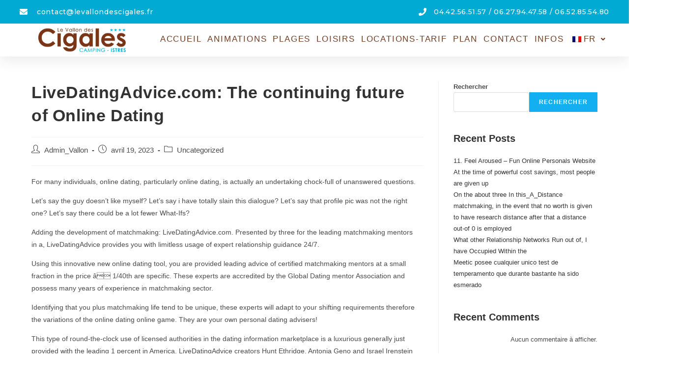

--- FILE ---
content_type: text/html; charset=UTF-8
request_url: https://www.levallondescigales.fr/livedatingadvice-com-the-continuing-future-of-online-dating
body_size: 17625
content:
<!DOCTYPE html>
<html class="html" lang="fr-FR">
<head>
	<meta charset="UTF-8">
	<link rel="profile" href="https://gmpg.org/xfn/11">

	<title>LiveDatingAdvice.com: The continuing future of Online Dating &#8211; VallonDesCigales</title>
<meta name='robots' content='max-image-preview:large' />
<link rel="pingback" href="https://www.levallondescigales.fr/xmlrpc.php">
<meta name="viewport" content="width=device-width, initial-scale=1"><link rel='dns-prefetch' href='//www.levallondescigales.fr' />
<link rel="alternate" type="application/rss+xml" title="VallonDesCigales &raquo; Flux" href="https://www.levallondescigales.fr/feed" />
<link rel="alternate" type="application/rss+xml" title="VallonDesCigales &raquo; Flux des commentaires" href="https://www.levallondescigales.fr/comments/feed" />
<link rel="alternate" type="application/rss+xml" title="VallonDesCigales &raquo; LiveDatingAdvice.com: The continuing future of Online Dating Flux des commentaires" href="https://www.levallondescigales.fr/livedatingadvice-com-the-continuing-future-of-online-dating/feed" />
<script>
window._wpemojiSettings = {"baseUrl":"https:\/\/s.w.org\/images\/core\/emoji\/15.0.3\/72x72\/","ext":".png","svgUrl":"https:\/\/s.w.org\/images\/core\/emoji\/15.0.3\/svg\/","svgExt":".svg","source":{"concatemoji":"https:\/\/www.levallondescigales.fr\/wp-includes\/js\/wp-emoji-release.min.js?ver=6.5.7"}};
/*! This file is auto-generated */
!function(i,n){var o,s,e;function c(e){try{var t={supportTests:e,timestamp:(new Date).valueOf()};sessionStorage.setItem(o,JSON.stringify(t))}catch(e){}}function p(e,t,n){e.clearRect(0,0,e.canvas.width,e.canvas.height),e.fillText(t,0,0);var t=new Uint32Array(e.getImageData(0,0,e.canvas.width,e.canvas.height).data),r=(e.clearRect(0,0,e.canvas.width,e.canvas.height),e.fillText(n,0,0),new Uint32Array(e.getImageData(0,0,e.canvas.width,e.canvas.height).data));return t.every(function(e,t){return e===r[t]})}function u(e,t,n){switch(t){case"flag":return n(e,"\ud83c\udff3\ufe0f\u200d\u26a7\ufe0f","\ud83c\udff3\ufe0f\u200b\u26a7\ufe0f")?!1:!n(e,"\ud83c\uddfa\ud83c\uddf3","\ud83c\uddfa\u200b\ud83c\uddf3")&&!n(e,"\ud83c\udff4\udb40\udc67\udb40\udc62\udb40\udc65\udb40\udc6e\udb40\udc67\udb40\udc7f","\ud83c\udff4\u200b\udb40\udc67\u200b\udb40\udc62\u200b\udb40\udc65\u200b\udb40\udc6e\u200b\udb40\udc67\u200b\udb40\udc7f");case"emoji":return!n(e,"\ud83d\udc26\u200d\u2b1b","\ud83d\udc26\u200b\u2b1b")}return!1}function f(e,t,n){var r="undefined"!=typeof WorkerGlobalScope&&self instanceof WorkerGlobalScope?new OffscreenCanvas(300,150):i.createElement("canvas"),a=r.getContext("2d",{willReadFrequently:!0}),o=(a.textBaseline="top",a.font="600 32px Arial",{});return e.forEach(function(e){o[e]=t(a,e,n)}),o}function t(e){var t=i.createElement("script");t.src=e,t.defer=!0,i.head.appendChild(t)}"undefined"!=typeof Promise&&(o="wpEmojiSettingsSupports",s=["flag","emoji"],n.supports={everything:!0,everythingExceptFlag:!0},e=new Promise(function(e){i.addEventListener("DOMContentLoaded",e,{once:!0})}),new Promise(function(t){var n=function(){try{var e=JSON.parse(sessionStorage.getItem(o));if("object"==typeof e&&"number"==typeof e.timestamp&&(new Date).valueOf()<e.timestamp+604800&&"object"==typeof e.supportTests)return e.supportTests}catch(e){}return null}();if(!n){if("undefined"!=typeof Worker&&"undefined"!=typeof OffscreenCanvas&&"undefined"!=typeof URL&&URL.createObjectURL&&"undefined"!=typeof Blob)try{var e="postMessage("+f.toString()+"("+[JSON.stringify(s),u.toString(),p.toString()].join(",")+"));",r=new Blob([e],{type:"text/javascript"}),a=new Worker(URL.createObjectURL(r),{name:"wpTestEmojiSupports"});return void(a.onmessage=function(e){c(n=e.data),a.terminate(),t(n)})}catch(e){}c(n=f(s,u,p))}t(n)}).then(function(e){for(var t in e)n.supports[t]=e[t],n.supports.everything=n.supports.everything&&n.supports[t],"flag"!==t&&(n.supports.everythingExceptFlag=n.supports.everythingExceptFlag&&n.supports[t]);n.supports.everythingExceptFlag=n.supports.everythingExceptFlag&&!n.supports.flag,n.DOMReady=!1,n.readyCallback=function(){n.DOMReady=!0}}).then(function(){return e}).then(function(){var e;n.supports.everything||(n.readyCallback(),(e=n.source||{}).concatemoji?t(e.concatemoji):e.wpemoji&&e.twemoji&&(t(e.twemoji),t(e.wpemoji)))}))}((window,document),window._wpemojiSettings);
</script>
<style id='wp-emoji-styles-inline-css'>

	img.wp-smiley, img.emoji {
		display: inline !important;
		border: none !important;
		box-shadow: none !important;
		height: 1em !important;
		width: 1em !important;
		margin: 0 0.07em !important;
		vertical-align: -0.1em !important;
		background: none !important;
		padding: 0 !important;
	}
</style>
<link rel='stylesheet' id='wp-block-library-css' href='https://www.levallondescigales.fr/wp-includes/css/dist/block-library/style.min.css?ver=6.5.7' media='all' />
<style id='wp-block-library-theme-inline-css'>
.wp-block-audio figcaption{color:#555;font-size:13px;text-align:center}.is-dark-theme .wp-block-audio figcaption{color:#ffffffa6}.wp-block-audio{margin:0 0 1em}.wp-block-code{border:1px solid #ccc;border-radius:4px;font-family:Menlo,Consolas,monaco,monospace;padding:.8em 1em}.wp-block-embed figcaption{color:#555;font-size:13px;text-align:center}.is-dark-theme .wp-block-embed figcaption{color:#ffffffa6}.wp-block-embed{margin:0 0 1em}.blocks-gallery-caption{color:#555;font-size:13px;text-align:center}.is-dark-theme .blocks-gallery-caption{color:#ffffffa6}.wp-block-image figcaption{color:#555;font-size:13px;text-align:center}.is-dark-theme .wp-block-image figcaption{color:#ffffffa6}.wp-block-image{margin:0 0 1em}.wp-block-pullquote{border-bottom:4px solid;border-top:4px solid;color:currentColor;margin-bottom:1.75em}.wp-block-pullquote cite,.wp-block-pullquote footer,.wp-block-pullquote__citation{color:currentColor;font-size:.8125em;font-style:normal;text-transform:uppercase}.wp-block-quote{border-left:.25em solid;margin:0 0 1.75em;padding-left:1em}.wp-block-quote cite,.wp-block-quote footer{color:currentColor;font-size:.8125em;font-style:normal;position:relative}.wp-block-quote.has-text-align-right{border-left:none;border-right:.25em solid;padding-left:0;padding-right:1em}.wp-block-quote.has-text-align-center{border:none;padding-left:0}.wp-block-quote.is-large,.wp-block-quote.is-style-large,.wp-block-quote.is-style-plain{border:none}.wp-block-search .wp-block-search__label{font-weight:700}.wp-block-search__button{border:1px solid #ccc;padding:.375em .625em}:where(.wp-block-group.has-background){padding:1.25em 2.375em}.wp-block-separator.has-css-opacity{opacity:.4}.wp-block-separator{border:none;border-bottom:2px solid;margin-left:auto;margin-right:auto}.wp-block-separator.has-alpha-channel-opacity{opacity:1}.wp-block-separator:not(.is-style-wide):not(.is-style-dots){width:100px}.wp-block-separator.has-background:not(.is-style-dots){border-bottom:none;height:1px}.wp-block-separator.has-background:not(.is-style-wide):not(.is-style-dots){height:2px}.wp-block-table{margin:0 0 1em}.wp-block-table td,.wp-block-table th{word-break:normal}.wp-block-table figcaption{color:#555;font-size:13px;text-align:center}.is-dark-theme .wp-block-table figcaption{color:#ffffffa6}.wp-block-video figcaption{color:#555;font-size:13px;text-align:center}.is-dark-theme .wp-block-video figcaption{color:#ffffffa6}.wp-block-video{margin:0 0 1em}.wp-block-template-part.has-background{margin-bottom:0;margin-top:0;padding:1.25em 2.375em}
</style>
<style id='classic-theme-styles-inline-css'>
/*! This file is auto-generated */
.wp-block-button__link{color:#fff;background-color:#32373c;border-radius:9999px;box-shadow:none;text-decoration:none;padding:calc(.667em + 2px) calc(1.333em + 2px);font-size:1.125em}.wp-block-file__button{background:#32373c;color:#fff;text-decoration:none}
</style>
<style id='global-styles-inline-css'>
body{--wp--preset--color--black: #000000;--wp--preset--color--cyan-bluish-gray: #abb8c3;--wp--preset--color--white: #ffffff;--wp--preset--color--pale-pink: #f78da7;--wp--preset--color--vivid-red: #cf2e2e;--wp--preset--color--luminous-vivid-orange: #ff6900;--wp--preset--color--luminous-vivid-amber: #fcb900;--wp--preset--color--light-green-cyan: #7bdcb5;--wp--preset--color--vivid-green-cyan: #00d084;--wp--preset--color--pale-cyan-blue: #8ed1fc;--wp--preset--color--vivid-cyan-blue: #0693e3;--wp--preset--color--vivid-purple: #9b51e0;--wp--preset--gradient--vivid-cyan-blue-to-vivid-purple: linear-gradient(135deg,rgba(6,147,227,1) 0%,rgb(155,81,224) 100%);--wp--preset--gradient--light-green-cyan-to-vivid-green-cyan: linear-gradient(135deg,rgb(122,220,180) 0%,rgb(0,208,130) 100%);--wp--preset--gradient--luminous-vivid-amber-to-luminous-vivid-orange: linear-gradient(135deg,rgba(252,185,0,1) 0%,rgba(255,105,0,1) 100%);--wp--preset--gradient--luminous-vivid-orange-to-vivid-red: linear-gradient(135deg,rgba(255,105,0,1) 0%,rgb(207,46,46) 100%);--wp--preset--gradient--very-light-gray-to-cyan-bluish-gray: linear-gradient(135deg,rgb(238,238,238) 0%,rgb(169,184,195) 100%);--wp--preset--gradient--cool-to-warm-spectrum: linear-gradient(135deg,rgb(74,234,220) 0%,rgb(151,120,209) 20%,rgb(207,42,186) 40%,rgb(238,44,130) 60%,rgb(251,105,98) 80%,rgb(254,248,76) 100%);--wp--preset--gradient--blush-light-purple: linear-gradient(135deg,rgb(255,206,236) 0%,rgb(152,150,240) 100%);--wp--preset--gradient--blush-bordeaux: linear-gradient(135deg,rgb(254,205,165) 0%,rgb(254,45,45) 50%,rgb(107,0,62) 100%);--wp--preset--gradient--luminous-dusk: linear-gradient(135deg,rgb(255,203,112) 0%,rgb(199,81,192) 50%,rgb(65,88,208) 100%);--wp--preset--gradient--pale-ocean: linear-gradient(135deg,rgb(255,245,203) 0%,rgb(182,227,212) 50%,rgb(51,167,181) 100%);--wp--preset--gradient--electric-grass: linear-gradient(135deg,rgb(202,248,128) 0%,rgb(113,206,126) 100%);--wp--preset--gradient--midnight: linear-gradient(135deg,rgb(2,3,129) 0%,rgb(40,116,252) 100%);--wp--preset--font-size--small: 13px;--wp--preset--font-size--medium: 20px;--wp--preset--font-size--large: 36px;--wp--preset--font-size--x-large: 42px;--wp--preset--spacing--20: 0.44rem;--wp--preset--spacing--30: 0.67rem;--wp--preset--spacing--40: 1rem;--wp--preset--spacing--50: 1.5rem;--wp--preset--spacing--60: 2.25rem;--wp--preset--spacing--70: 3.38rem;--wp--preset--spacing--80: 5.06rem;--wp--preset--shadow--natural: 6px 6px 9px rgba(0, 0, 0, 0.2);--wp--preset--shadow--deep: 12px 12px 50px rgba(0, 0, 0, 0.4);--wp--preset--shadow--sharp: 6px 6px 0px rgba(0, 0, 0, 0.2);--wp--preset--shadow--outlined: 6px 6px 0px -3px rgba(255, 255, 255, 1), 6px 6px rgba(0, 0, 0, 1);--wp--preset--shadow--crisp: 6px 6px 0px rgba(0, 0, 0, 1);}:where(.is-layout-flex){gap: 0.5em;}:where(.is-layout-grid){gap: 0.5em;}body .is-layout-flex{display: flex;}body .is-layout-flex{flex-wrap: wrap;align-items: center;}body .is-layout-flex > *{margin: 0;}body .is-layout-grid{display: grid;}body .is-layout-grid > *{margin: 0;}:where(.wp-block-columns.is-layout-flex){gap: 2em;}:where(.wp-block-columns.is-layout-grid){gap: 2em;}:where(.wp-block-post-template.is-layout-flex){gap: 1.25em;}:where(.wp-block-post-template.is-layout-grid){gap: 1.25em;}.has-black-color{color: var(--wp--preset--color--black) !important;}.has-cyan-bluish-gray-color{color: var(--wp--preset--color--cyan-bluish-gray) !important;}.has-white-color{color: var(--wp--preset--color--white) !important;}.has-pale-pink-color{color: var(--wp--preset--color--pale-pink) !important;}.has-vivid-red-color{color: var(--wp--preset--color--vivid-red) !important;}.has-luminous-vivid-orange-color{color: var(--wp--preset--color--luminous-vivid-orange) !important;}.has-luminous-vivid-amber-color{color: var(--wp--preset--color--luminous-vivid-amber) !important;}.has-light-green-cyan-color{color: var(--wp--preset--color--light-green-cyan) !important;}.has-vivid-green-cyan-color{color: var(--wp--preset--color--vivid-green-cyan) !important;}.has-pale-cyan-blue-color{color: var(--wp--preset--color--pale-cyan-blue) !important;}.has-vivid-cyan-blue-color{color: var(--wp--preset--color--vivid-cyan-blue) !important;}.has-vivid-purple-color{color: var(--wp--preset--color--vivid-purple) !important;}.has-black-background-color{background-color: var(--wp--preset--color--black) !important;}.has-cyan-bluish-gray-background-color{background-color: var(--wp--preset--color--cyan-bluish-gray) !important;}.has-white-background-color{background-color: var(--wp--preset--color--white) !important;}.has-pale-pink-background-color{background-color: var(--wp--preset--color--pale-pink) !important;}.has-vivid-red-background-color{background-color: var(--wp--preset--color--vivid-red) !important;}.has-luminous-vivid-orange-background-color{background-color: var(--wp--preset--color--luminous-vivid-orange) !important;}.has-luminous-vivid-amber-background-color{background-color: var(--wp--preset--color--luminous-vivid-amber) !important;}.has-light-green-cyan-background-color{background-color: var(--wp--preset--color--light-green-cyan) !important;}.has-vivid-green-cyan-background-color{background-color: var(--wp--preset--color--vivid-green-cyan) !important;}.has-pale-cyan-blue-background-color{background-color: var(--wp--preset--color--pale-cyan-blue) !important;}.has-vivid-cyan-blue-background-color{background-color: var(--wp--preset--color--vivid-cyan-blue) !important;}.has-vivid-purple-background-color{background-color: var(--wp--preset--color--vivid-purple) !important;}.has-black-border-color{border-color: var(--wp--preset--color--black) !important;}.has-cyan-bluish-gray-border-color{border-color: var(--wp--preset--color--cyan-bluish-gray) !important;}.has-white-border-color{border-color: var(--wp--preset--color--white) !important;}.has-pale-pink-border-color{border-color: var(--wp--preset--color--pale-pink) !important;}.has-vivid-red-border-color{border-color: var(--wp--preset--color--vivid-red) !important;}.has-luminous-vivid-orange-border-color{border-color: var(--wp--preset--color--luminous-vivid-orange) !important;}.has-luminous-vivid-amber-border-color{border-color: var(--wp--preset--color--luminous-vivid-amber) !important;}.has-light-green-cyan-border-color{border-color: var(--wp--preset--color--light-green-cyan) !important;}.has-vivid-green-cyan-border-color{border-color: var(--wp--preset--color--vivid-green-cyan) !important;}.has-pale-cyan-blue-border-color{border-color: var(--wp--preset--color--pale-cyan-blue) !important;}.has-vivid-cyan-blue-border-color{border-color: var(--wp--preset--color--vivid-cyan-blue) !important;}.has-vivid-purple-border-color{border-color: var(--wp--preset--color--vivid-purple) !important;}.has-vivid-cyan-blue-to-vivid-purple-gradient-background{background: var(--wp--preset--gradient--vivid-cyan-blue-to-vivid-purple) !important;}.has-light-green-cyan-to-vivid-green-cyan-gradient-background{background: var(--wp--preset--gradient--light-green-cyan-to-vivid-green-cyan) !important;}.has-luminous-vivid-amber-to-luminous-vivid-orange-gradient-background{background: var(--wp--preset--gradient--luminous-vivid-amber-to-luminous-vivid-orange) !important;}.has-luminous-vivid-orange-to-vivid-red-gradient-background{background: var(--wp--preset--gradient--luminous-vivid-orange-to-vivid-red) !important;}.has-very-light-gray-to-cyan-bluish-gray-gradient-background{background: var(--wp--preset--gradient--very-light-gray-to-cyan-bluish-gray) !important;}.has-cool-to-warm-spectrum-gradient-background{background: var(--wp--preset--gradient--cool-to-warm-spectrum) !important;}.has-blush-light-purple-gradient-background{background: var(--wp--preset--gradient--blush-light-purple) !important;}.has-blush-bordeaux-gradient-background{background: var(--wp--preset--gradient--blush-bordeaux) !important;}.has-luminous-dusk-gradient-background{background: var(--wp--preset--gradient--luminous-dusk) !important;}.has-pale-ocean-gradient-background{background: var(--wp--preset--gradient--pale-ocean) !important;}.has-electric-grass-gradient-background{background: var(--wp--preset--gradient--electric-grass) !important;}.has-midnight-gradient-background{background: var(--wp--preset--gradient--midnight) !important;}.has-small-font-size{font-size: var(--wp--preset--font-size--small) !important;}.has-medium-font-size{font-size: var(--wp--preset--font-size--medium) !important;}.has-large-font-size{font-size: var(--wp--preset--font-size--large) !important;}.has-x-large-font-size{font-size: var(--wp--preset--font-size--x-large) !important;}
.wp-block-navigation a:where(:not(.wp-element-button)){color: inherit;}
:where(.wp-block-post-template.is-layout-flex){gap: 1.25em;}:where(.wp-block-post-template.is-layout-grid){gap: 1.25em;}
:where(.wp-block-columns.is-layout-flex){gap: 2em;}:where(.wp-block-columns.is-layout-grid){gap: 2em;}
.wp-block-pullquote{font-size: 1.5em;line-height: 1.6;}
</style>
<link rel='stylesheet' id='trp-language-switcher-style-css' href='https://www.levallondescigales.fr/wp-content/plugins/translatepress-multilingual/assets/css/trp-language-switcher.css?ver=3.0.3' media='all' />
<link rel='stylesheet' id='hfe-style-css' href='https://www.levallondescigales.fr/wp-content/plugins/header-footer-elementor/assets/css/header-footer-elementor.css?ver=1.6.28' media='all' />
<link rel='stylesheet' id='elementor-icons-css' href='https://www.levallondescigales.fr/wp-content/plugins/elementor/assets/lib/eicons/css/elementor-icons.min.css?ver=5.29.0' media='all' />
<link rel='stylesheet' id='elementor-frontend-css' href='https://www.levallondescigales.fr/wp-content/plugins/elementor/assets/css/frontend-lite.min.css?ver=3.21.4' media='all' />
<link rel='stylesheet' id='swiper-css' href='https://www.levallondescigales.fr/wp-content/plugins/elementor/assets/lib/swiper/v8/css/swiper.min.css?ver=8.4.5' media='all' />
<link rel='stylesheet' id='elementor-post-6-css' href='https://www.levallondescigales.fr/wp-content/uploads/elementor/css/post-6.css?ver=1762689899' media='all' />
<link rel='stylesheet' id='elementor-pro-css' href='https://www.levallondescigales.fr/wp-content/plugins/elementor-pro/assets/css/frontend-lite.min.css?ver=3.21.2' media='all' />
<link rel='stylesheet' id='elementor-global-css' href='https://www.levallondescigales.fr/wp-content/uploads/elementor/css/global.css?ver=1762689900' media='all' />
<link rel='stylesheet' id='elementor-post-488-css' href='https://www.levallondescigales.fr/wp-content/uploads/elementor/css/post-488.css?ver=1762689900' media='all' />
<link rel='stylesheet' id='hfe-widgets-style-css' href='https://www.levallondescigales.fr/wp-content/plugins/header-footer-elementor/inc/widgets-css/frontend.css?ver=1.6.28' media='all' />
<link rel='stylesheet' id='htbbootstrap-css' href='https://www.levallondescigales.fr/wp-content/plugins/ht-mega-for-elementor/assets/css/htbbootstrap.css?ver=2.9.9' media='all' />
<link rel='stylesheet' id='font-awesome-css' href='https://www.levallondescigales.fr/wp-content/themes/oceanwp/assets/fonts/fontawesome/css/all.min.css?ver=6.4.2' media='all' />
<link rel='stylesheet' id='htmega-animation-css' href='https://www.levallondescigales.fr/wp-content/plugins/ht-mega-for-elementor/assets/css/animation.css?ver=2.9.9' media='all' />
<link rel='stylesheet' id='htmega-keyframes-css' href='https://www.levallondescigales.fr/wp-content/plugins/ht-mega-for-elementor/assets/css/htmega-keyframes.css?ver=2.9.9' media='all' />
<link rel='stylesheet' id='htmega-global-style-css' href='https://www.levallondescigales.fr/wp-content/plugins/ht-mega-for-elementor/assets/css/htmega-global-style.css?ver=2.9.9' media='all' />
<link rel='stylesheet' id='simple-line-icons-css' href='https://www.levallondescigales.fr/wp-content/themes/oceanwp/assets/css/third/simple-line-icons.min.css?ver=2.4.0' media='all' />
<link rel='stylesheet' id='oceanwp-style-css' href='https://www.levallondescigales.fr/wp-content/themes/oceanwp/assets/css/style.min.css?ver=3.5.5' media='all' />
<link rel='stylesheet' id='elementor-post-500-css' href='https://www.levallondescigales.fr/wp-content/uploads/elementor/css/post-500.css?ver=1762689900' media='all' />
<link rel='stylesheet' id='tablepress-default-css' href='https://www.levallondescigales.fr/wp-content/tablepress-combined.min.css?ver=68' media='all' />
<link rel='stylesheet' id='ekit-widget-styles-css' href='https://www.levallondescigales.fr/wp-content/plugins/elementskit-lite/widgets/init/assets/css/widget-styles.css?ver=3.7.5' media='all' />
<link rel='stylesheet' id='ekit-responsive-css' href='https://www.levallondescigales.fr/wp-content/plugins/elementskit-lite/widgets/init/assets/css/responsive.css?ver=3.7.5' media='all' />
<link rel='stylesheet' id='eael-general-css' href='https://www.levallondescigales.fr/wp-content/plugins/essential-addons-for-elementor-lite/assets/front-end/css/view/general.min.css?ver=6.4.0' media='all' />
<link rel='stylesheet' id='google-fonts-1-css' href='https://fonts.googleapis.com/css?family=Work+Sans%3A100%2C100italic%2C200%2C200italic%2C300%2C300italic%2C400%2C400italic%2C500%2C500italic%2C600%2C600italic%2C700%2C700italic%2C800%2C800italic%2C900%2C900italic%7CQuestrial%3A100%2C100italic%2C200%2C200italic%2C300%2C300italic%2C400%2C400italic%2C500%2C500italic%2C600%2C600italic%2C700%2C700italic%2C800%2C800italic%2C900%2C900italic%7CAguafina+Script%3A100%2C100italic%2C200%2C200italic%2C300%2C300italic%2C400%2C400italic%2C500%2C500italic%2C600%2C600italic%2C700%2C700italic%2C800%2C800italic%2C900%2C900italic%7CMontserrat%3A100%2C100italic%2C200%2C200italic%2C300%2C300italic%2C400%2C400italic%2C500%2C500italic%2C600%2C600italic%2C700%2C700italic%2C800%2C800italic%2C900%2C900italic%7CNanum+Gothic%3A100%2C100italic%2C200%2C200italic%2C300%2C300italic%2C400%2C400italic%2C500%2C500italic%2C600%2C600italic%2C700%2C700italic%2C800%2C800italic%2C900%2C900italic&#038;display=swap&#038;ver=6.5.7' media='all' />
<link rel='stylesheet' id='elementor-icons-shared-0-css' href='https://www.levallondescigales.fr/wp-content/plugins/elementor/assets/lib/font-awesome/css/fontawesome.min.css?ver=5.15.3' media='all' />
<link rel='stylesheet' id='elementor-icons-fa-solid-css' href='https://www.levallondescigales.fr/wp-content/plugins/elementor/assets/lib/font-awesome/css/solid.min.css?ver=5.15.3' media='all' />
<link rel='stylesheet' id='elementor-icons-fa-regular-css' href='https://www.levallondescigales.fr/wp-content/plugins/elementor/assets/lib/font-awesome/css/regular.min.css?ver=5.15.3' media='all' />
<link rel="preconnect" href="https://fonts.gstatic.com/" crossorigin><script src="https://www.levallondescigales.fr/wp-includes/js/jquery/jquery.min.js?ver=3.7.1" id="jquery-core-js"></script>
<script src="https://www.levallondescigales.fr/wp-includes/js/jquery/jquery-migrate.min.js?ver=3.4.1" id="jquery-migrate-js"></script>
<link rel="https://api.w.org/" href="https://www.levallondescigales.fr/wp-json/" /><link rel="alternate" type="application/json" href="https://www.levallondescigales.fr/wp-json/wp/v2/posts/1734" /><link rel="EditURI" type="application/rsd+xml" title="RSD" href="https://www.levallondescigales.fr/xmlrpc.php?rsd" />
<meta name="generator" content="WordPress 6.5.7" />
<link rel="canonical" href="https://www.levallondescigales.fr/livedatingadvice-com-the-continuing-future-of-online-dating" />
<link rel='shortlink' href='https://www.levallondescigales.fr/?p=1734' />
<link rel="alternate" type="application/json+oembed" href="https://www.levallondescigales.fr/wp-json/oembed/1.0/embed?url=https%3A%2F%2Fwww.levallondescigales.fr%2Flivedatingadvice-com-the-continuing-future-of-online-dating" />
<link rel="alternate" type="text/xml+oembed" href="https://www.levallondescigales.fr/wp-json/oembed/1.0/embed?url=https%3A%2F%2Fwww.levallondescigales.fr%2Flivedatingadvice-com-the-continuing-future-of-online-dating&#038;format=xml" />
<link rel="alternate" hreflang="fr-FR" href="https://www.levallondescigales.fr/livedatingadvice-com-the-continuing-future-of-online-dating"/>
<link rel="alternate" hreflang="en-GB" href="https://www.levallondescigales.fr/en/livedatingadvice-com-the-continuing-future-of-online-dating/"/>
<link rel="alternate" hreflang="fr" href="https://www.levallondescigales.fr/livedatingadvice-com-the-continuing-future-of-online-dating"/>
<link rel="alternate" hreflang="en" href="https://www.levallondescigales.fr/en/livedatingadvice-com-the-continuing-future-of-online-dating/"/>
<meta name="generator" content="Elementor 3.21.4; features: e_optimized_assets_loading, e_optimized_css_loading, additional_custom_breakpoints; settings: css_print_method-external, google_font-enabled, font_display-swap">
<link rel="icon" href="https://www.levallondescigales.fr/wp-content/uploads/2023/01/LOGO_camping-150x65.png" sizes="32x32" />
<link rel="icon" href="https://www.levallondescigales.fr/wp-content/uploads/2023/01/LOGO_camping.png" sizes="192x192" />
<link rel="apple-touch-icon" href="https://www.levallondescigales.fr/wp-content/uploads/2023/01/LOGO_camping.png" />
<meta name="msapplication-TileImage" content="https://www.levallondescigales.fr/wp-content/uploads/2023/01/LOGO_camping.png" />
<!-- OceanWP CSS -->
<style type="text/css">
/* Header CSS */#site-header.has-header-media .overlay-header-media{background-color:rgba(0,0,0,0.5)}
</style></head>

<body class="post-template-default single single-post postid-1734 single-format-standard wp-custom-logo wp-embed-responsive translatepress-fr_FR ehf-header ehf-template-oceanwp ehf-stylesheet-oceanwp oceanwp-theme dropdown-mobile medium-header-style default-breakpoint has-sidebar content-right-sidebar post-in-category-uncategorized has-topbar has-breadcrumbs elementor-default elementor-kit-6" itemscope="itemscope" itemtype="https://schema.org/Article">

	
	
	<div id="outer-wrap" class="site clr">

		<a class="skip-link screen-reader-text" href="#main">Skip to content</a>

		
		<div id="wrap" class="clr">

			
					<header id="masthead" itemscope="itemscope" itemtype="https://schema.org/WPHeader">
			<p class="main-title bhf-hidden" itemprop="headline"><a href="https://www.levallondescigales.fr" title="VallonDesCigales" rel="home">VallonDesCigales</a></p>
					<div data-elementor-type="wp-post" data-elementor-id="488" class="elementor elementor-488" data-elementor-post-type="elementor-hf">
						<section class="elementor-section elementor-top-section elementor-element elementor-element-297a21a6 elementor-section-full_width elementor-section-height-default elementor-section-height-default" data-id="297a21a6" data-element_type="section" id="header_pop" data-settings="{&quot;sticky&quot;:&quot;top&quot;,&quot;background_background&quot;:&quot;classic&quot;,&quot;sticky_on&quot;:[&quot;desktop&quot;,&quot;tablet&quot;,&quot;mobile&quot;],&quot;sticky_offset&quot;:0,&quot;sticky_effects_offset&quot;:0}">
						<div class="elementor-container elementor-column-gap-default">
					<div class="elementor-column elementor-col-100 elementor-top-column elementor-element elementor-element-5259f57f" data-id="5259f57f" data-element_type="column">
			<div class="elementor-widget-wrap elementor-element-populated">
						<section class="elementor-section elementor-inner-section elementor-element elementor-element-b1b72e5 elementor-reverse-mobile elementor-section-boxed elementor-section-height-default elementor-section-height-default" data-id="b1b72e5" data-element_type="section" data-settings="{&quot;background_background&quot;:&quot;classic&quot;}">
						<div class="elementor-container elementor-column-gap-default">
					<div class="elementor-column elementor-col-50 elementor-inner-column elementor-element elementor-element-65a96316 elementor-hidden-phone" data-id="65a96316" data-element_type="column">
			<div class="elementor-widget-wrap elementor-element-populated">
						<div class="elementor-element elementor-element-1576f019 elementor-icon-list--layout-inline elementor-align-left elementor-mobile-align-center elementor-list-item-link-full_width elementor-widget elementor-widget-icon-list" data-id="1576f019" data-element_type="widget" data-widget_type="icon-list.default">
				<div class="elementor-widget-container">
			<link rel="stylesheet" href="https://www.levallondescigales.fr/wp-content/plugins/elementor/assets/css/widget-icon-list.min.css">		<ul class="elementor-icon-list-items elementor-inline-items">
							<li class="elementor-icon-list-item elementor-inline-item">
											<span class="elementor-icon-list-icon">
							<i aria-hidden="true" class="fas fa-envelope"></i>						</span>
										<span class="elementor-icon-list-text">contact@levallondescigales.fr</span>
									</li>
						</ul>
				</div>
				</div>
					</div>
		</div>
				<div class="elementor-column elementor-col-50 elementor-inner-column elementor-element elementor-element-f79ef93 elementor-hidden-phone" data-id="f79ef93" data-element_type="column">
			<div class="elementor-widget-wrap elementor-element-populated">
						<div class="elementor-element elementor-element-2f26ed2 elementor-icon-list--layout-inline elementor-align-right elementor-mobile-align-center elementor-list-item-link-full_width elementor-widget elementor-widget-icon-list" data-id="2f26ed2" data-element_type="widget" data-widget_type="icon-list.default">
				<div class="elementor-widget-container">
					<ul class="elementor-icon-list-items elementor-inline-items">
							<li class="elementor-icon-list-item elementor-inline-item">
											<span class="elementor-icon-list-icon">
							<i aria-hidden="true" class="fas fa-phone"></i>						</span>
										<span class="elementor-icon-list-text">04.42.56.51.57 / 06.27.94.47.58 / 06.52.85.54.80</span>
									</li>
						</ul>
				</div>
				</div>
					</div>
		</div>
					</div>
		</section>
				<section class="elementor-section elementor-inner-section elementor-element elementor-element-1e5b6065 elementor-section-boxed elementor-section-height-default elementor-section-height-default" data-id="1e5b6065" data-element_type="section" data-settings="{&quot;background_background&quot;:&quot;classic&quot;}">
						<div class="elementor-container elementor-column-gap-default">
					<div class="elementor-column elementor-col-50 elementor-inner-column elementor-element elementor-element-200e498e" data-id="200e498e" data-element_type="column">
			<div class="elementor-widget-wrap elementor-element-populated">
						<div class="elementor-element elementor-element-57ba5b36 elementor-widget elementor-widget-image" data-id="57ba5b36" data-element_type="widget" data-widget_type="image.default">
				<div class="elementor-widget-container">
			<style>/*! elementor - v3.21.0 - 30-04-2024 */
.elementor-widget-image{text-align:center}.elementor-widget-image a{display:inline-block}.elementor-widget-image a img[src$=".svg"]{width:48px}.elementor-widget-image img{vertical-align:middle;display:inline-block}</style>											<a href="https://www.levallondescigales.fr">
							<img width="236" height="65" src="https://www.levallondescigales.fr/wp-content/uploads/2023/01/LOGO_camping.png" class="attachment-large size-large wp-image-290" alt="" />								</a>
													</div>
				</div>
					</div>
		</div>
				<div class="elementor-column elementor-col-50 elementor-inner-column elementor-element elementor-element-6ffdd2ea" data-id="6ffdd2ea" data-element_type="column">
			<div class="elementor-widget-wrap elementor-element-populated">
						<div class="elementor-element elementor-element-b740e89 hfe-nav-menu__align-right hfe-submenu-icon-arrow hfe-submenu-animation-none hfe-link-redirect-child hfe-nav-menu__breakpoint-tablet elementor-widget elementor-widget-navigation-menu" data-id="b740e89" data-element_type="widget" data-settings="{&quot;padding_horizontal_menu_item&quot;:{&quot;unit&quot;:&quot;px&quot;,&quot;size&quot;:6,&quot;sizes&quot;:[]},&quot;padding_vertical_menu_item&quot;:{&quot;unit&quot;:&quot;px&quot;,&quot;size&quot;:3,&quot;sizes&quot;:[]},&quot;menu_space_between&quot;:{&quot;unit&quot;:&quot;px&quot;,&quot;size&quot;:0,&quot;sizes&quot;:[]},&quot;menu_row_space&quot;:{&quot;unit&quot;:&quot;px&quot;,&quot;size&quot;:4,&quot;sizes&quot;:[]},&quot;width_dropdown_item&quot;:{&quot;unit&quot;:&quot;px&quot;,&quot;size&quot;:212,&quot;sizes&quot;:[]},&quot;padding_horizontal_menu_item_tablet&quot;:{&quot;unit&quot;:&quot;px&quot;,&quot;size&quot;:&quot;&quot;,&quot;sizes&quot;:[]},&quot;padding_horizontal_menu_item_mobile&quot;:{&quot;unit&quot;:&quot;px&quot;,&quot;size&quot;:&quot;&quot;,&quot;sizes&quot;:[]},&quot;padding_vertical_menu_item_tablet&quot;:{&quot;unit&quot;:&quot;px&quot;,&quot;size&quot;:&quot;&quot;,&quot;sizes&quot;:[]},&quot;padding_vertical_menu_item_mobile&quot;:{&quot;unit&quot;:&quot;px&quot;,&quot;size&quot;:&quot;&quot;,&quot;sizes&quot;:[]},&quot;menu_space_between_tablet&quot;:{&quot;unit&quot;:&quot;px&quot;,&quot;size&quot;:&quot;&quot;,&quot;sizes&quot;:[]},&quot;menu_space_between_mobile&quot;:{&quot;unit&quot;:&quot;px&quot;,&quot;size&quot;:&quot;&quot;,&quot;sizes&quot;:[]},&quot;menu_row_space_tablet&quot;:{&quot;unit&quot;:&quot;px&quot;,&quot;size&quot;:&quot;&quot;,&quot;sizes&quot;:[]},&quot;menu_row_space_mobile&quot;:{&quot;unit&quot;:&quot;px&quot;,&quot;size&quot;:&quot;&quot;,&quot;sizes&quot;:[]},&quot;dropdown_border_radius&quot;:{&quot;unit&quot;:&quot;px&quot;,&quot;top&quot;:&quot;&quot;,&quot;right&quot;:&quot;&quot;,&quot;bottom&quot;:&quot;&quot;,&quot;left&quot;:&quot;&quot;,&quot;isLinked&quot;:true},&quot;dropdown_border_radius_tablet&quot;:{&quot;unit&quot;:&quot;px&quot;,&quot;top&quot;:&quot;&quot;,&quot;right&quot;:&quot;&quot;,&quot;bottom&quot;:&quot;&quot;,&quot;left&quot;:&quot;&quot;,&quot;isLinked&quot;:true},&quot;dropdown_border_radius_mobile&quot;:{&quot;unit&quot;:&quot;px&quot;,&quot;top&quot;:&quot;&quot;,&quot;right&quot;:&quot;&quot;,&quot;bottom&quot;:&quot;&quot;,&quot;left&quot;:&quot;&quot;,&quot;isLinked&quot;:true},&quot;width_dropdown_item_tablet&quot;:{&quot;unit&quot;:&quot;px&quot;,&quot;size&quot;:&quot;&quot;,&quot;sizes&quot;:[]},&quot;width_dropdown_item_mobile&quot;:{&quot;unit&quot;:&quot;px&quot;,&quot;size&quot;:&quot;&quot;,&quot;sizes&quot;:[]},&quot;padding_horizontal_dropdown_item&quot;:{&quot;unit&quot;:&quot;px&quot;,&quot;size&quot;:&quot;&quot;,&quot;sizes&quot;:[]},&quot;padding_horizontal_dropdown_item_tablet&quot;:{&quot;unit&quot;:&quot;px&quot;,&quot;size&quot;:&quot;&quot;,&quot;sizes&quot;:[]},&quot;padding_horizontal_dropdown_item_mobile&quot;:{&quot;unit&quot;:&quot;px&quot;,&quot;size&quot;:&quot;&quot;,&quot;sizes&quot;:[]},&quot;padding_vertical_dropdown_item&quot;:{&quot;unit&quot;:&quot;px&quot;,&quot;size&quot;:15,&quot;sizes&quot;:[]},&quot;padding_vertical_dropdown_item_tablet&quot;:{&quot;unit&quot;:&quot;px&quot;,&quot;size&quot;:&quot;&quot;,&quot;sizes&quot;:[]},&quot;padding_vertical_dropdown_item_mobile&quot;:{&quot;unit&quot;:&quot;px&quot;,&quot;size&quot;:&quot;&quot;,&quot;sizes&quot;:[]},&quot;distance_from_menu&quot;:{&quot;unit&quot;:&quot;px&quot;,&quot;size&quot;:&quot;&quot;,&quot;sizes&quot;:[]},&quot;distance_from_menu_tablet&quot;:{&quot;unit&quot;:&quot;px&quot;,&quot;size&quot;:&quot;&quot;,&quot;sizes&quot;:[]},&quot;distance_from_menu_mobile&quot;:{&quot;unit&quot;:&quot;px&quot;,&quot;size&quot;:&quot;&quot;,&quot;sizes&quot;:[]},&quot;toggle_size&quot;:{&quot;unit&quot;:&quot;px&quot;,&quot;size&quot;:&quot;&quot;,&quot;sizes&quot;:[]},&quot;toggle_size_tablet&quot;:{&quot;unit&quot;:&quot;px&quot;,&quot;size&quot;:&quot;&quot;,&quot;sizes&quot;:[]},&quot;toggle_size_mobile&quot;:{&quot;unit&quot;:&quot;px&quot;,&quot;size&quot;:&quot;&quot;,&quot;sizes&quot;:[]},&quot;toggle_border_width&quot;:{&quot;unit&quot;:&quot;px&quot;,&quot;size&quot;:&quot;&quot;,&quot;sizes&quot;:[]},&quot;toggle_border_width_tablet&quot;:{&quot;unit&quot;:&quot;px&quot;,&quot;size&quot;:&quot;&quot;,&quot;sizes&quot;:[]},&quot;toggle_border_width_mobile&quot;:{&quot;unit&quot;:&quot;px&quot;,&quot;size&quot;:&quot;&quot;,&quot;sizes&quot;:[]},&quot;toggle_border_radius&quot;:{&quot;unit&quot;:&quot;px&quot;,&quot;size&quot;:&quot;&quot;,&quot;sizes&quot;:[]},&quot;toggle_border_radius_tablet&quot;:{&quot;unit&quot;:&quot;px&quot;,&quot;size&quot;:&quot;&quot;,&quot;sizes&quot;:[]},&quot;toggle_border_radius_mobile&quot;:{&quot;unit&quot;:&quot;px&quot;,&quot;size&quot;:&quot;&quot;,&quot;sizes&quot;:[]}}" data-widget_type="navigation-menu.default">
				<div class="elementor-widget-container">
						<div class="hfe-nav-menu hfe-layout-horizontal hfe-nav-menu-layout horizontal hfe-pointer__none" data-layout="horizontal">
				<div role="button" class="hfe-nav-menu__toggle elementor-clickable">
					<span class="screen-reader-text">Menu</span>
					<div class="hfe-nav-menu-icon">
						<i aria-hidden="true"  class="fas fa-align-justify"></i>					</div>
				</div>
				<nav class="hfe-nav-menu__layout-horizontal hfe-nav-menu__submenu-arrow" data-toggle-icon="&lt;i aria-hidden=&quot;true&quot; tabindex=&quot;0&quot; class=&quot;fas fa-align-justify&quot;&gt;&lt;/i&gt;" data-close-icon="&lt;i aria-hidden=&quot;true&quot; tabindex=&quot;0&quot; class=&quot;far fa-window-close&quot;&gt;&lt;/i&gt;" data-full-width="yes">
					<ul id="menu-1-b740e89" class="hfe-nav-menu"><li id="menu-item-914" class="menu-item menu-item-type-custom menu-item-object-custom parent hfe-creative-menu"><a href="#accueil" class = "hfe-menu-item">Accueil</a></li>
<li id="menu-item-913" class="menu-item menu-item-type-custom menu-item-object-custom parent hfe-creative-menu"><a href="#animations" class = "hfe-menu-item">Animations</a></li>
<li id="menu-item-911" class="menu-item menu-item-type-custom menu-item-object-custom parent hfe-creative-menu"><a href="#plages" class = "hfe-menu-item">Plages</a></li>
<li id="menu-item-912" class="menu-item menu-item-type-custom menu-item-object-custom parent hfe-creative-menu"><a href="#loisirs" class = "hfe-menu-item">Loisirs</a></li>
<li id="menu-item-915" class="menu-item menu-item-type-custom menu-item-object-custom parent hfe-creative-menu"><a href="#locations" class = "hfe-menu-item">Locations-Tarif</a></li>
<li id="menu-item-5947" class="menu-item menu-item-type-custom menu-item-object-custom parent hfe-creative-menu"><a href="#plan" class = "hfe-menu-item">Plan</a></li>
<li id="menu-item-917" class="menu-item menu-item-type-custom menu-item-object-custom parent hfe-creative-menu"><a href="#contact" class = "hfe-menu-item">Contact</a></li>
<li id="menu-item-918" class="menu-item menu-item-type-custom menu-item-object-custom parent hfe-creative-menu"><a href="#infos" class = "hfe-menu-item">Infos</a></li>
<li id="menu-item-1427" class="trp-language-switcher-container menu-item menu-item-type-post_type menu-item-object-language_switcher menu-item-has-children current-language-menu-item parent hfe-has-submenu hfe-creative-menu"><div class="hfe-has-submenu-container"><a href="https://www.levallondescigales.fr/livedatingadvice-com-the-continuing-future-of-online-dating" class = "hfe-menu-item"><span data-no-translation><img class="trp-flag-image" src="https://www.levallondescigales.fr/wp-content/plugins/translatepress-multilingual/assets/images/flags/fr_FR.png" width="18" height="12" alt="fr_FR" title="Français"><span class="trp-ls-language-name">FR</span></span><span class='hfe-menu-toggle sub-arrow hfe-menu-child-0'><i class='fa'></i></span></a></div>
<ul class="sub-menu">
	<li id="menu-item-1425" class="trp-language-switcher-container menu-item menu-item-type-post_type menu-item-object-language_switcher hfe-creative-menu"><a href="https://www.levallondescigales.fr/en/livedatingadvice-com-the-continuing-future-of-online-dating/" class = "hfe-sub-menu-item"><span data-no-translation><img class="trp-flag-image" src="https://www.levallondescigales.fr/wp-content/plugins/translatepress-multilingual/assets/images/flags/en_GB.png" width="18" height="12" alt="en_GB" title="English (UK)"><span class="trp-ls-language-name">EN</span></span></a></li>
</ul>
</li>
</ul> 
				</nav>
			</div>
					</div>
				</div>
					</div>
		</div>
					</div>
		</section>
					</div>
		</div>
					</div>
		</section>
				</div>
				</header>

	
			
			<main id="main" class="site-main clr"  role="main">

				
	
	<div id="content-wrap" class="container clr">

		
		<div id="primary" class="content-area clr">

			
			<div id="content" class="site-content clr">

				
				
<article id="post-1734">

	

<header class="entry-header clr">
	<h2 class="single-post-title entry-title" itemprop="headline">LiveDatingAdvice.com: The continuing future of Online Dating</h2><!-- .single-post-title -->
</header><!-- .entry-header -->


<ul class="meta ospm-default clr">

	
					<li class="meta-author" itemprop="name"><span class="screen-reader-text">Auteur/autrice de la publication :</span><i class=" icon-user" aria-hidden="true" role="img"></i><a href="https://www.levallondescigales.fr/author/admin_vallon" title="Articles par Admin_Vallon" rel="author"  itemprop="author" itemscope="itemscope" itemtype="https://schema.org/Person">Admin_Vallon</a></li>
		
		
		
		
		
		
	
		
					<li class="meta-date" itemprop="datePublished"><span class="screen-reader-text">Publication publiée :</span><i class=" icon-clock" aria-hidden="true" role="img"></i>avril 19, 2023</li>
		
		
		
		
		
	
		
		
		
					<li class="meta-cat"><span class="screen-reader-text">Post category:</span><i class=" icon-folder" aria-hidden="true" role="img"></i><a href="https://www.levallondescigales.fr/category/uncategorized" rel="category tag">Uncategorized</a></li>
		
		
		
	
		
		
		
		
		
		
	
</ul>



<div class="entry-content clr" itemprop="text">
	<p>For many individuals, online dating, particularly online dating, is actually an undertaking chock-full of unanswered questions.</p>
<p>Let&rsquo;s say the guy doesn&rsquo;t like myself? Let&rsquo;s say i have totally slain this dialogue? Let&rsquo;s say that profile pic was not the right one? Let&rsquo;s say there could be a lot fewer What-Ifs?</p>
<p>Adding the development of matchmaking: LiveDatingAdvice.com. Presented by three for the leading matchmaking mentors in a, LiveDatingAdvice provides you with limitless usage of expert relationship guidance 24/7.</p>
<p>Using this innovative new online dating tool, you are provided leading advice of certified matchmaking mentors at a small fraction in the price â 1/40th are specific. These experts are accredited by the Global Dating mentor Association and possess many years of experience in matchmaking sector.</p>
<p>Identifying that you plus matchmaking life tend to be unique, these experts will adapt to your shifting requirements therefore the variations of the online dating online game. They are your own personal dating advisers!</p>
<p>This type of round-the-clock use of licensed authorities in the dating information marketplace is a luxurious generally just provided with the leading 1 percent in America. LiveDatingAdvice creators Hunt Ethridge, Antonia Geno and Israel Irenstein have shattered the condition quo for singles everywhere.</p>
<p>Your consultant will provide understanding of all of your online dating requires: internet dating profile content, image variety and even analysis of replies (or shortage thereof). This device is actually neither a buddy to share with you what you need to notice, nor an ego-stroking equipment. Really a one-of-a-kind service to streamline and improve your online dating knowledge.</p>
<p>Imagine if internet dating implied fewer questions and much more top quality times? What if internet dating were enjoyable again? Imagine if these What-Ifs may become truth for just $89 monthly?</p>
<p>Join the change nowadays, and LiveDatingAdvice will begin providing you with limitless matchmaking expertise at a level lower, presale value of simply $49. This monthly rate could possibly be closed in as your own website permanently â along with your personal matchmaking agent â as your love life increase.</p>
<p>Say goodbye to the effort of perfecting just one more profile, state au revoir toward frustrations of wanting to be more than buddies and say adios to internet dating doubts. Save the 20 concerns for your basic big date, and then leave the sleep to LiveDatingAdvice.</p>
<p>The only real question kept to inquire of is: in which do I sign up? Well, right here of course!</p>
<p></p>
<p><a href="https://www.maturewomandating.net/senior-lesbian-dating.html">read</a></p>

</div><!-- .entry -->





	<section id="related-posts" class="clr">

		<h3 class="theme-heading related-posts-title">
			<span class="text">Vous devriez également aimer</span>
		</h3>

		<div class="oceanwp-row clr">

			
			
				
				<article class="related-post clr col span_1_of_3 col-1 post-1569 post type-post status-publish format-standard hentry category-uncategorized entry">

					
					<h3 class="related-post-title">
						<a href="https://www.levallondescigales.fr/marital-relationship-certificate-process-and-over-the-internet-marriage-agency" rel="bookmark">Marital relationship Certificate Process and Over the internet Marriage Agency</a>
					</h3><!-- .related-post-title -->

								
						<time class="published" datetime="2022-10-05T00:00:00+00:00"><i class=" icon-clock" aria-hidden="true" role="img"></i>octobre 5, 2022</time>
						

				</article><!-- .related-post -->

				
			
				
				<article class="related-post clr col span_1_of_3 col-2 post-3141 post type-post status-publish format-standard hentry category-uncategorized entry">

					
					<h3 class="related-post-title">
						<a href="https://www.levallondescigales.fr/greatest-grownup-relationship-sites-high-12-websites-for-relationship-in-2023" rel="bookmark">Greatest Grownup Relationship Sites High 12 Websites For Relationship In 2023</a>
					</h3><!-- .related-post-title -->

								
						<time class="published" datetime="2023-04-03T00:00:00+00:00"><i class=" icon-clock" aria-hidden="true" role="img"></i>avril 3, 2023</time>
						

				</article><!-- .related-post -->

				
			
				
				<article class="related-post clr col span_1_of_3 col-3 post-3620 post type-post status-publish format-standard hentry category-uncategorized entry">

					
					<h3 class="related-post-title">
						<a href="https://www.levallondescigales.fr/lovegeist-2010-match-com-explores-enjoy-and-dating-in-the-united-kingdom" rel="bookmark">LoveGeist 2010: Match.com Explores Enjoy And Dating In The United Kingdom</a>
					</h3><!-- .related-post-title -->

								
						<time class="published" datetime="2023-05-04T22:50:50+00:00"><i class=" icon-clock" aria-hidden="true" role="img"></i>mai 4, 2023</time>
						

				</article><!-- .related-post -->

				
			
		</div><!-- .oceanwp-row -->

	</section><!-- .related-posts -->




</article>

				
			</div><!-- #content -->

			
		</div><!-- #primary -->

		

<aside id="right-sidebar" class="sidebar-container widget-area sidebar-primary" itemscope="itemscope" itemtype="https://schema.org/WPSideBar" role="complementary" aria-label="Primary Sidebar">

	
	<div id="right-sidebar-inner" class="clr">

		<div id="block-2" class="sidebar-box widget_block widget_search clr"><form role="search" method="get" action="https://www.levallondescigales.fr/" class="wp-block-search__button-outside wp-block-search__text-button wp-block-search"    ><label class="wp-block-search__label" for="wp-block-search__input-1" >Rechercher</label><div class="wp-block-search__inside-wrapper " ><input class="wp-block-search__input" id="wp-block-search__input-1" placeholder="" value="" type="search" name="s" required /><button aria-label="Rechercher" class="wp-block-search__button wp-element-button" type="submit" >Rechercher</button></div></form></div><div id="block-3" class="sidebar-box widget_block clr"><div class="wp-block-group"><div class="wp-block-group__inner-container is-layout-flow wp-block-group-is-layout-flow"><h2 class="wp-block-heading">Recent Posts</h2><ul class="wp-block-latest-posts__list wp-block-latest-posts"><li><a class="wp-block-latest-posts__post-title" href="https://www.levallondescigales.fr/11-feel-aroused-fun-online-personals-website">11. Feel Aroused – Fun Online Personals Website</a></li>
<li><a class="wp-block-latest-posts__post-title" href="https://www.levallondescigales.fr/at-the-time-of-powerful-cost-savings-most-people">At the time of powerful cost savings, most people are given up</a></li>
<li><a class="wp-block-latest-posts__post-title" href="https://www.levallondescigales.fr/on-the-about-three-in-this-a-distance-matchmaking">On the about three In this_A_Distance matchmaking, in the event that no worth is given to have research distance after that a distance out-of 0 is employed</a></li>
<li><a class="wp-block-latest-posts__post-title" href="https://www.levallondescigales.fr/what-other-relationship-networks-run-out-of-i-have">What other Relationship Networks Run out of, I have Occupied Within the</a></li>
<li><a class="wp-block-latest-posts__post-title" href="https://www.levallondescigales.fr/meetic-posee-cualquier-unico-test-de-temperamento">Meetic posee cualquier unico test de temperamento que durante bastante ha sido esmerado</a></li>
</ul></div></div></div><div id="block-4" class="sidebar-box widget_block clr"><div class="wp-block-group"><div class="wp-block-group__inner-container is-layout-flow wp-block-group-is-layout-flow"><h2 class="wp-block-heading">Recent Comments</h2><div class="no-comments wp-block-latest-comments">Aucun commentaire à afficher.</div></div></div></div>
	</div><!-- #sidebar-inner -->

	
</aside><!-- #right-sidebar -->


	</div><!-- #content-wrap -->

	

	</main><!-- #main -->

	
	
			<div data-elementor-type="footer" data-elementor-id="500" class="elementor elementor-500 elementor-location-footer" data-elementor-post-type="elementor_library">
					<section class="elementor-section elementor-top-section elementor-element elementor-element-15211673 elementor-section-height-min-height elementor-section-items-top elementor-section-boxed elementor-section-height-default" data-id="15211673" data-element_type="section" id="infos" data-settings="{&quot;background_background&quot;:&quot;classic&quot;}">
						<div class="elementor-container elementor-column-gap-default">
					<div class="elementor-column elementor-col-25 elementor-top-column elementor-element elementor-element-55f57fc5" data-id="55f57fc5" data-element_type="column" data-settings="{&quot;background_background&quot;:&quot;classic&quot;}">
			<div class="elementor-widget-wrap elementor-element-populated">
						<div class="elementor-element elementor-element-132314ea elementor-widget elementor-widget-heading" data-id="132314ea" data-element_type="widget" data-widget_type="heading.default">
				<div class="elementor-widget-container">
			<style>/*! elementor - v3.21.0 - 30-04-2024 */
.elementor-heading-title{padding:0;margin:0;line-height:1}.elementor-widget-heading .elementor-heading-title[class*=elementor-size-]>a{color:inherit;font-size:inherit;line-height:inherit}.elementor-widget-heading .elementor-heading-title.elementor-size-small{font-size:15px}.elementor-widget-heading .elementor-heading-title.elementor-size-medium{font-size:19px}.elementor-widget-heading .elementor-heading-title.elementor-size-large{font-size:29px}.elementor-widget-heading .elementor-heading-title.elementor-size-xl{font-size:39px}.elementor-widget-heading .elementor-heading-title.elementor-size-xxl{font-size:59px}</style><h4 class="elementor-heading-title elementor-size-default">Classement </h4>		</div>
				</div>
				<div class="elementor-element elementor-element-bb16fac elementor-widget elementor-widget-text-editor" data-id="bb16fac" data-element_type="widget" data-widget_type="text-editor.default">
				<div class="elementor-widget-container">
			<style>/*! elementor - v3.21.0 - 30-04-2024 */
.elementor-widget-text-editor.elementor-drop-cap-view-stacked .elementor-drop-cap{background-color:#69727d;color:#fff}.elementor-widget-text-editor.elementor-drop-cap-view-framed .elementor-drop-cap{color:#69727d;border:3px solid;background-color:transparent}.elementor-widget-text-editor:not(.elementor-drop-cap-view-default) .elementor-drop-cap{margin-top:8px}.elementor-widget-text-editor:not(.elementor-drop-cap-view-default) .elementor-drop-cap-letter{width:1em;height:1em}.elementor-widget-text-editor .elementor-drop-cap{float:left;text-align:center;line-height:1;font-size:50px}.elementor-widget-text-editor .elementor-drop-cap-letter{display:inline-block}</style>				<p>Quatre étoiles &#8211; Tourisme<br>décision du 5 Mai 2022 pour 100 Emplacements<br>N° enregistrement C13-014037-007<br>N° SIRET : 809 032 865 00010</p>						</div>
				</div>
					</div>
		</div>
				<div class="elementor-column elementor-col-25 elementor-top-column elementor-element elementor-element-5d723be" data-id="5d723be" data-element_type="column">
			<div class="elementor-widget-wrap elementor-element-populated">
						<div class="elementor-element elementor-element-52f2387 elementor-widget elementor-widget-heading" data-id="52f2387" data-element_type="widget" data-widget_type="heading.default">
				<div class="elementor-widget-container">
			<h4 class="elementor-heading-title elementor-size-default">Coordonnées Médiateur :</h4>		</div>
				</div>
				<div class="elementor-element elementor-element-0403881 elementor-widget elementor-widget-text-editor" data-id="0403881" data-element_type="widget" data-widget_type="text-editor.default">
				<div class="elementor-widget-container">
							<p>MEDICYS<br />Tél : 01.49.70.15.93<br />www.medicys.fr</p>						</div>
				</div>
				<div class="elementor-element elementor-element-c4399b3 elementor-widget elementor-widget-heading" data-id="c4399b3" data-element_type="widget" data-widget_type="heading.default">
				<div class="elementor-widget-container">
			<h4 class="elementor-heading-title elementor-size-default">Assurance :</h4>		</div>
				</div>
				<div class="elementor-element elementor-element-12d4005 elementor-widget elementor-widget-text-editor" data-id="12d4005" data-element_type="widget" data-widget_type="text-editor.default">
				<div class="elementor-widget-container">
							<p>Assurance Civile Obligatoire</p>						</div>
				</div>
				<div class="elementor-element elementor-element-63cd3df elementor-widget elementor-widget-heading" data-id="63cd3df" data-element_type="widget" data-widget_type="heading.default">
				<div class="elementor-widget-container">
			<h4 class="elementor-heading-title elementor-size-default">Tarif wifi :</h4>		</div>
				</div>
				<div class="elementor-element elementor-element-1fcc5dd elementor-widget elementor-widget-text-editor" data-id="1fcc5dd" data-element_type="widget" data-widget_type="text-editor.default">
				<div class="elementor-widget-container">
							<p><a href="https://www.levallondescigales.fr/images/OSMOZIS-2021.pdf">Cliquer sur ce lien pour le tarif WIFI</a></p>						</div>
				</div>
					</div>
		</div>
				<div class="elementor-column elementor-col-25 elementor-top-column elementor-element elementor-element-2d9ef44a" data-id="2d9ef44a" data-element_type="column">
			<div class="elementor-widget-wrap elementor-element-populated">
						<div class="elementor-element elementor-element-235a9159 elementor-widget elementor-widget-heading" data-id="235a9159" data-element_type="widget" data-widget_type="heading.default">
				<div class="elementor-widget-container">
			<h4 class="elementor-heading-title elementor-size-default">Heure OUverture hiver</h4>		</div>
				</div>
				<div class="elementor-element elementor-element-730ab40c elementor-icon-list--layout-traditional elementor-list-item-link-full_width elementor-widget elementor-widget-icon-list" data-id="730ab40c" data-element_type="widget" data-widget_type="icon-list.default">
				<div class="elementor-widget-container">
					<ul class="elementor-icon-list-items">
							<li class="elementor-icon-list-item">
										<span class="elementor-icon-list-text">Lundi au samedi :</span>
									</li>
								<li class="elementor-icon-list-item">
										<span class="elementor-icon-list-text">09:00 - 12:00 / 16:00 - 19:00</span>
									</li>
								<li class="elementor-icon-list-item">
										<span class="elementor-icon-list-text">Dimanche : </span>
									</li>
								<li class="elementor-icon-list-item">
										<span class="elementor-icon-list-text">16:00 - 19:00</span>
									</li>
						</ul>
				</div>
				</div>
				<div class="elementor-element elementor-element-a6acef4 elementor-widget elementor-widget-heading" data-id="a6acef4" data-element_type="widget" data-widget_type="heading.default">
				<div class="elementor-widget-container">
			<h4 class="elementor-heading-title elementor-size-default">Heure OUverture ETE</h4>		</div>
				</div>
				<div class="elementor-element elementor-element-06653e4 elementor-icon-list--layout-traditional elementor-list-item-link-full_width elementor-widget elementor-widget-icon-list" data-id="06653e4" data-element_type="widget" data-widget_type="icon-list.default">
				<div class="elementor-widget-container">
					<ul class="elementor-icon-list-items">
							<li class="elementor-icon-list-item">
										<span class="elementor-icon-list-text">Juillet - Aout</span>
									</li>
								<li class="elementor-icon-list-item">
										<span class="elementor-icon-list-text">Lundi au dimanche :</span>
									</li>
								<li class="elementor-icon-list-item">
										<span class="elementor-icon-list-text">08:30 - 21:00</span>
									</li>
						</ul>
				</div>
				</div>
				<div class="elementor-element elementor-element-2ea1f50c elementor-icon-list--layout-traditional elementor-list-item-link-full_width elementor-widget elementor-widget-icon-list" data-id="2ea1f50c" data-element_type="widget" data-widget_type="icon-list.default">
				<div class="elementor-widget-container">
					<ul class="elementor-icon-list-items">
							<li class="elementor-icon-list-item">
										<span class="elementor-icon-list-text">31, route de Saint-chamas - 13800 Istres </span>
									</li>
								<li class="elementor-icon-list-item">
										<span class="elementor-icon-list-text">Télephone :04.42.56.51.57</span>
									</li>
								<li class="elementor-icon-list-item">
										<span class="elementor-icon-list-text">contact@levallondescigales.fr</span>
									</li>
						</ul>
				</div>
				</div>
					</div>
		</div>
				<div class="elementor-column elementor-col-25 elementor-top-column elementor-element elementor-element-e3da9fc" data-id="e3da9fc" data-element_type="column">
			<div class="elementor-widget-wrap elementor-element-populated">
						<div class="elementor-element elementor-element-dc0a450 elementor-widget elementor-widget-heading" data-id="dc0a450" data-element_type="widget" data-widget_type="heading.default">
				<div class="elementor-widget-container">
			<h4 class="elementor-heading-title elementor-size-default">ACCÉS :</h4>		</div>
				</div>
				<div class="elementor-element elementor-element-732a113 elementor-widget elementor-widget-text-editor" data-id="732a113" data-element_type="widget" data-widget_type="text-editor.default">
				<div class="elementor-widget-container">
							<p>En voiture : Route départementale 16<br />En transport en commun : Ulysse<br />En train : Gare d&rsquo;Istres<br />En TGV : Aix en Provence<br />En Avion : Aéroport de Marignane</p>						</div>
				</div>
					</div>
		</div>
					</div>
		</section>
				</div>
		
	
</div><!-- #wrap -->


</div><!-- #outer-wrap -->



<a aria-label="Scroll to the top of the page" href="#" id="scroll-top" class="scroll-top-right"><i class=" fa fa-angle-up" aria-hidden="true" role="img"></i></a>




<template id="tp-language" data-tp-language="fr_FR"></template><link rel='stylesheet' id='elementor-icons-ekiticons-css' href='https://www.levallondescigales.fr/wp-content/plugins/elementskit-lite/modules/elementskit-icon-pack/assets/css/ekiticons.css?ver=3.7.5' media='all' />
<script src="https://www.levallondescigales.fr/wp-content/plugins/ht-mega-for-elementor/assets/js/popper.min.js?ver=2.9.9" id="htmega-popper-js"></script>
<script src="https://www.levallondescigales.fr/wp-content/plugins/ht-mega-for-elementor/assets/js/htbbootstrap.js?ver=2.9.9" id="htbbootstrap-js"></script>
<script src="https://www.levallondescigales.fr/wp-content/plugins/ht-mega-for-elementor/assets/js/waypoints.js?ver=2.9.9" id="waypoints-js"></script>
<script id="htmega-widgets-scripts-js-extra">
var HTMEGAF = {"elementorpro":"1","buttion_area_text_next":"Next","buttion_area_text_prev":"Previous"};
</script>
<script src="https://www.levallondescigales.fr/wp-content/plugins/ht-mega-for-elementor/assets/js/htmega-widgets-active.js?ver=2.9.9" id="htmega-widgets-scripts-js"></script>
<script src="https://www.levallondescigales.fr/wp-includes/js/imagesloaded.min.js?ver=5.0.0" id="imagesloaded-js"></script>
<script id="oceanwp-main-js-extra">
var oceanwpLocalize = {"nonce":"67d4dc237e","isRTL":"","menuSearchStyle":"drop_down","mobileMenuSearchStyle":"disabled","sidrSource":null,"sidrDisplace":"1","sidrSide":"left","sidrDropdownTarget":"link","verticalHeaderTarget":"link","customScrollOffset":"0","customSelects":".woocommerce-ordering .orderby, #dropdown_product_cat, .widget_categories select, .widget_archive select, .single-product .variations_form .variations select"};
</script>
<script src="https://www.levallondescigales.fr/wp-content/themes/oceanwp/assets/js/theme.min.js?ver=3.5.5" id="oceanwp-main-js"></script>
<script src="https://www.levallondescigales.fr/wp-content/themes/oceanwp/assets/js/drop-down-mobile-menu.min.js?ver=3.5.5" id="oceanwp-drop-down-mobile-menu-js"></script>
<script src="https://www.levallondescigales.fr/wp-content/themes/oceanwp/assets/js/drop-down-search.min.js?ver=3.5.5" id="oceanwp-drop-down-search-js"></script>
<script src="https://www.levallondescigales.fr/wp-content/themes/oceanwp/assets/js/vendors/magnific-popup.min.js?ver=3.5.5" id="ow-magnific-popup-js"></script>
<script src="https://www.levallondescigales.fr/wp-content/themes/oceanwp/assets/js/ow-lightbox.min.js?ver=3.5.5" id="oceanwp-lightbox-js"></script>
<script src="https://www.levallondescigales.fr/wp-content/themes/oceanwp/assets/js/vendors/flickity.pkgd.min.js?ver=3.5.5" id="ow-flickity-js"></script>
<script src="https://www.levallondescigales.fr/wp-content/themes/oceanwp/assets/js/ow-slider.min.js?ver=3.5.5" id="oceanwp-slider-js"></script>
<script src="https://www.levallondescigales.fr/wp-content/themes/oceanwp/assets/js/scroll-effect.min.js?ver=3.5.5" id="oceanwp-scroll-effect-js"></script>
<script src="https://www.levallondescigales.fr/wp-content/themes/oceanwp/assets/js/scroll-top.min.js?ver=3.5.5" id="oceanwp-scroll-top-js"></script>
<script src="https://www.levallondescigales.fr/wp-content/themes/oceanwp/assets/js/select.min.js?ver=3.5.5" id="oceanwp-select-js"></script>
<script src="https://www.levallondescigales.fr/wp-content/plugins/elementskit-lite/libs/framework/assets/js/frontend-script.js?ver=3.7.5" id="elementskit-framework-js-frontend-js"></script>
<script id="elementskit-framework-js-frontend-js-after">
		var elementskit = {
			resturl: 'https://www.levallondescigales.fr/wp-json/elementskit/v1/',
		}

		
</script>
<script src="https://www.levallondescigales.fr/wp-content/plugins/elementskit-lite/widgets/init/assets/js/widget-scripts.js?ver=3.7.5" id="ekit-widget-scripts-js"></script>
<script id="eael-general-js-extra">
var localize = {"ajaxurl":"https:\/\/www.levallondescigales.fr\/wp-admin\/admin-ajax.php","nonce":"7fba9fa61a","i18n":{"added":"Added ","compare":"Compare","loading":"Loading..."},"eael_translate_text":{"required_text":"is a required field","invalid_text":"Invalid","billing_text":"Billing","shipping_text":"Shipping","fg_mfp_counter_text":"of"},"page_permalink":"https:\/\/www.levallondescigales.fr\/livedatingadvice-com-the-continuing-future-of-online-dating","cart_redirectition":"","cart_page_url":"","el_breakpoints":{"mobile":{"label":"Portrait mobile","value":767,"default_value":767,"direction":"max","is_enabled":true},"mobile_extra":{"label":"Mobile Paysage","value":880,"default_value":880,"direction":"max","is_enabled":false},"tablet":{"label":"Tablette en mode portrait","value":1024,"default_value":1024,"direction":"max","is_enabled":true},"tablet_extra":{"label":"Tablette en mode paysage","value":1200,"default_value":1200,"direction":"max","is_enabled":false},"laptop":{"label":"Portable","value":1366,"default_value":1366,"direction":"max","is_enabled":false},"widescreen":{"label":"\u00c9cran large","value":2400,"default_value":2400,"direction":"min","is_enabled":false}}};
</script>
<script src="https://www.levallondescigales.fr/wp-content/plugins/essential-addons-for-elementor-lite/assets/front-end/js/view/general.min.js?ver=6.4.0" id="eael-general-js"></script>
<script src="https://www.levallondescigales.fr/wp-content/plugins/header-footer-elementor/inc/js/frontend.js?ver=1.6.28" id="hfe-frontend-js-js"></script>
<script src="https://www.levallondescigales.fr/wp-content/plugins/elementor-pro/assets/js/webpack-pro.runtime.min.js?ver=3.21.2" id="elementor-pro-webpack-runtime-js"></script>
<script src="https://www.levallondescigales.fr/wp-content/plugins/elementor/assets/js/webpack.runtime.min.js?ver=3.21.4" id="elementor-webpack-runtime-js"></script>
<script src="https://www.levallondescigales.fr/wp-content/plugins/elementor/assets/js/frontend-modules.min.js?ver=3.21.4" id="elementor-frontend-modules-js"></script>
<script src="https://www.levallondescigales.fr/wp-includes/js/dist/vendor/wp-polyfill-inert.min.js?ver=3.1.2" id="wp-polyfill-inert-js"></script>
<script src="https://www.levallondescigales.fr/wp-includes/js/dist/vendor/regenerator-runtime.min.js?ver=0.14.0" id="regenerator-runtime-js"></script>
<script src="https://www.levallondescigales.fr/wp-includes/js/dist/vendor/wp-polyfill.min.js?ver=3.15.0" id="wp-polyfill-js"></script>
<script src="https://www.levallondescigales.fr/wp-includes/js/dist/hooks.min.js?ver=2810c76e705dd1a53b18" id="wp-hooks-js"></script>
<script src="https://www.levallondescigales.fr/wp-includes/js/dist/i18n.min.js?ver=5e580eb46a90c2b997e6" id="wp-i18n-js"></script>
<script id="wp-i18n-js-after">
wp.i18n.setLocaleData( { 'text direction\u0004ltr': [ 'ltr' ] } );
</script>
<script id="elementor-pro-frontend-js-before">
var ElementorProFrontendConfig = {"ajaxurl":"https:\/\/www.levallondescigales.fr\/wp-admin\/admin-ajax.php","nonce":"548dcb1ae2","urls":{"assets":"https:\/\/www.levallondescigales.fr\/wp-content\/plugins\/elementor-pro\/assets\/","rest":"https:\/\/www.levallondescigales.fr\/wp-json\/"},"shareButtonsNetworks":{"facebook":{"title":"Facebook","has_counter":true},"twitter":{"title":"Twitter"},"linkedin":{"title":"LinkedIn","has_counter":true},"pinterest":{"title":"Pinterest","has_counter":true},"reddit":{"title":"Reddit","has_counter":true},"vk":{"title":"VK","has_counter":true},"odnoklassniki":{"title":"OK","has_counter":true},"tumblr":{"title":"Tumblr"},"digg":{"title":"Digg"},"skype":{"title":"Skype"},"stumbleupon":{"title":"StumbleUpon","has_counter":true},"mix":{"title":"Mix"},"telegram":{"title":"Telegram"},"pocket":{"title":"Pocket","has_counter":true},"xing":{"title":"XING","has_counter":true},"whatsapp":{"title":"WhatsApp"},"email":{"title":"Email"},"print":{"title":"Print"},"x-twitter":{"title":"X"},"threads":{"title":"Threads"}},"facebook_sdk":{"lang":"fr_FR","app_id":""},"lottie":{"defaultAnimationUrl":"https:\/\/www.levallondescigales.fr\/wp-content\/plugins\/elementor-pro\/modules\/lottie\/assets\/animations\/default.json"}};
</script>
<script src="https://www.levallondescigales.fr/wp-content/plugins/elementor-pro/assets/js/frontend.min.js?ver=3.21.2" id="elementor-pro-frontend-js"></script>
<script src="https://www.levallondescigales.fr/wp-content/plugins/elementor/assets/lib/waypoints/waypoints.min.js?ver=4.0.2" id="elementor-waypoints-js"></script>
<script src="https://www.levallondescigales.fr/wp-includes/js/jquery/ui/core.min.js?ver=1.13.2" id="jquery-ui-core-js"></script>
<script id="elementor-frontend-js-before">
var elementorFrontendConfig = {"environmentMode":{"edit":false,"wpPreview":false,"isScriptDebug":false},"i18n":{"shareOnFacebook":"Partager sur Facebook","shareOnTwitter":"Partager sur Twitter","pinIt":"L\u2019\u00e9pingler","download":"T\u00e9l\u00e9charger","downloadImage":"T\u00e9l\u00e9charger une image","fullscreen":"Plein \u00e9cran","zoom":"Zoom","share":"Partager","playVideo":"Lire la vid\u00e9o","previous":"Pr\u00e9c\u00e9dent","next":"Suivant","close":"Fermer","a11yCarouselWrapperAriaLabel":"Carousel | Scroll horizontal: Fl\u00e8che gauche & droite","a11yCarouselPrevSlideMessage":"Diapositive pr\u00e9c\u00e9dente","a11yCarouselNextSlideMessage":"Diapositive suivante","a11yCarouselFirstSlideMessage":"Ceci est la premi\u00e8re diapositive","a11yCarouselLastSlideMessage":"Ceci est la derni\u00e8re diapositive","a11yCarouselPaginationBulletMessage":"Aller \u00e0 la diapositive"},"is_rtl":false,"breakpoints":{"xs":0,"sm":480,"md":768,"lg":1025,"xl":1440,"xxl":1600},"responsive":{"breakpoints":{"mobile":{"label":"Portrait mobile","value":767,"default_value":767,"direction":"max","is_enabled":true},"mobile_extra":{"label":"Mobile Paysage","value":880,"default_value":880,"direction":"max","is_enabled":false},"tablet":{"label":"Tablette en mode portrait","value":1024,"default_value":1024,"direction":"max","is_enabled":true},"tablet_extra":{"label":"Tablette en mode paysage","value":1200,"default_value":1200,"direction":"max","is_enabled":false},"laptop":{"label":"Portable","value":1366,"default_value":1366,"direction":"max","is_enabled":false},"widescreen":{"label":"\u00c9cran large","value":2400,"default_value":2400,"direction":"min","is_enabled":false}}},"version":"3.21.4","is_static":false,"experimentalFeatures":{"e_optimized_assets_loading":true,"e_optimized_css_loading":true,"additional_custom_breakpoints":true,"container":true,"e_swiper_latest":true,"container_grid":true,"theme_builder_v2":true,"home_screen":true,"editor_v2":true,"ai-layout":true,"landing-pages":true,"form-submissions":true},"urls":{"assets":"https:\/\/www.levallondescigales.fr\/wp-content\/plugins\/elementor\/assets\/"},"swiperClass":"swiper","settings":{"page":[],"editorPreferences":[]},"kit":{"body_background_background":"classic","active_breakpoints":["viewport_mobile","viewport_tablet"],"global_image_lightbox":"yes","lightbox_enable_counter":"yes","lightbox_enable_fullscreen":"yes","lightbox_enable_zoom":"yes","lightbox_enable_share":"yes","lightbox_title_src":"title"},"post":{"id":1734,"title":"LiveDatingAdvice.com%3A%20The%20continuing%20future%20of%20Online%20Dating%20%E2%80%93%20VallonDesCigales","excerpt":"","featuredImage":false}};
</script>
<script src="https://www.levallondescigales.fr/wp-content/plugins/elementor/assets/js/frontend.min.js?ver=3.21.4" id="elementor-frontend-js"></script>
<script src="https://www.levallondescigales.fr/wp-content/plugins/elementor-pro/assets/js/elements-handlers.min.js?ver=3.21.2" id="pro-elements-handlers-js"></script>
<script src="https://www.levallondescigales.fr/wp-content/plugins/elementskit-lite/widgets/init/assets/js/animate-circle.min.js?ver=3.7.5" id="animate-circle-js"></script>
<script id="elementskit-elementor-js-extra">
var ekit_config = {"ajaxurl":"https:\/\/www.levallondescigales.fr\/wp-admin\/admin-ajax.php","nonce":"322853dd84"};
</script>
<script src="https://www.levallondescigales.fr/wp-content/plugins/elementskit-lite/widgets/init/assets/js/elementor.js?ver=3.7.5" id="elementskit-elementor-js"></script>
<script src="https://www.levallondescigales.fr/wp-content/plugins/elementor-pro/assets/lib/sticky/jquery.sticky.min.js?ver=3.21.2" id="e-sticky-js"></script>
</body>
</html><!-- WP Fastest Cache file was created in 0.428 seconds, on January 16, 2026 @ 3:12 pm --><!-- via php -->